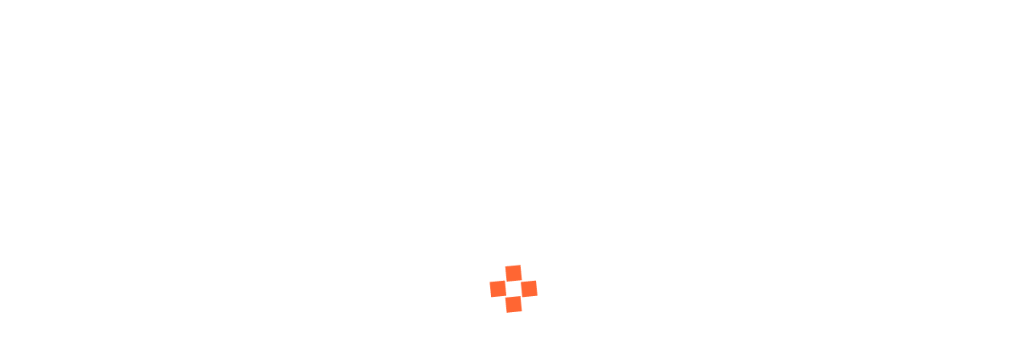

--- FILE ---
content_type: image/svg+xml
request_url: https://print-a-brick.net/wp/wp-content/uploads/2019/09/PAB-logo-head_2-c.svg
body_size: 1118
content:
<?xml version="1.0" encoding="utf-8"?>
<!-- Generator: Adobe Illustrator 27.0.0, SVG Export Plug-In . SVG Version: 6.00 Build 0)  -->
<svg version="1.1" id="Layer_1" xmlns="http://www.w3.org/2000/svg" xmlns:xlink="http://www.w3.org/1999/xlink" x="0px" y="0px"
	 viewBox="0 0 500 257.78" style="enable-background:new 0 0 500 257.78;" xml:space="preserve">
<style type="text/css">
	.st0{fill:#F26424;}
</style>
<g>
	<g>
		<path class="st0" d="M88.4,38.91c0,13.28-3.85,23.42-11.71,30.76c-7.87,7.17-18.88,10.84-33.39,10.84h-9.09v39.33H2.23V1.16H43.3
			c15.03,0,26.22,3.32,33.74,9.79C84.56,17.59,88.4,26.85,88.4,38.91z M34.21,54.47h5.77c4.89,0,8.57-1.4,11.54-4.02
			c2.8-2.62,4.2-6.47,4.2-11.19c0-8.04-4.37-12.06-13.28-12.06h-8.22L34.21,54.47L34.21,54.47z"/>
		<path class="st0" d="M139.27,76.67v43.17h-31.99V1.16h38.98c32.34,0,48.42,11.71,48.42,35.13c0,13.81-6.64,24.47-20.1,31.99
			l34.61,51.74h-36.53l-25.17-43.17h-8.22V76.67z M139.27,52.55h5.94c11.19,0,16.78-4.89,16.78-14.86c0-8.22-5.42-12.24-16.43-12.24
			h-6.29V52.55z"/>
		<path class="st0" d="M219.85,120.02V1.16h32.16v118.69h-32.16V120.02z"/>
		<path class="st0" d="M390.8,120.02h-42.13l-43.35-83.55h-0.7c1.05,13.11,1.57,23.25,1.57,30.06v53.49h-28.49V1.16h41.95
			l43.17,82.5h0.52c-0.7-11.89-1.05-21.5-1.05-28.84V1.16h28.67v118.86H390.8z"/>
		<path class="st0" d="M468.76,120.02h-31.99V27.38h-29.02V1.16h90.02v26.22h-28.84v92.64H468.76z"/>
	</g>
	<g>
		<path d="M172.13,203.92c-1.92-1.4-4.54-2.27-8.22-2.27h-7.52v17.48h7.87c6.99,0,10.49-2.97,10.49-8.91
			C174.93,207.59,174.05,205.49,172.13,203.92z"/>
		<path d="M239.42,170.54h-4.37v19.05h4.2c7.87,0,11.71-3.5,11.71-10.31C250.96,173.33,247.12,170.54,239.42,170.54z"/>
		<path d="M65.5,177.35c-1.22-4.72-1.92-8.22-2.27-10.31c-0.35,1.92-1.05,5.07-1.92,9.44c-1.05,4.37-3.15,13.11-6.64,26.04h17.65
			l-3.5-13.63C67.77,186.09,66.73,182.25,65.5,177.35z"/>
		<path d="M170.73,183.3c1.75-1.4,2.62-3.32,2.62-5.94c0-4.72-3.5-6.99-10.49-6.99h-6.29v14.86h6.82
			C166.53,185.39,168.98,184.69,170.73,183.3z"/>
		<path d="M2.23,133.65v122.53h495.55V133.65H2.23z M80.88,236.61l-4.02-15.56H49.95l-4.2,15.56H21.1l26.92-83.03h29.89l27.27,83.03
			H80.88z M189.61,229.97c-5.59,4.37-13.46,6.47-23.07,6.47H134.2v-83.03h29.02c11.36,0,19.75,1.75,25.17,5.07
			c5.42,3.32,8.22,8.57,8.22,15.73c0,4.72-1.22,8.57-3.5,11.89c-2.45,3.32-5.59,5.42-9.44,6.29v0.52c5.07,1.4,8.91,3.67,11.19,6.82
			c2.27,3.15,3.5,7.34,3.5,12.41C198,219.83,195.2,225.77,189.61,229.97z M258.3,236.61l-17.65-30.24h-5.77v30.24h-22.37v-83.03
			h27.27c22.55,0,33.91,8.22,33.91,24.47c0,9.61-4.72,17.13-14.16,22.37l24.12,36.18H258.3z M313.89,236.61h-22.55v-83.03h22.55
			V236.61z M370,219.3c3.67,0,7.17-0.52,10.66-1.57c3.5-1.05,6.99-2.27,10.31-3.67v19.05c-6.99,3.15-14.86,4.54-23.6,4.54
			c-12.59,0-22.2-3.67-28.84-10.84c-6.64-7.34-9.96-17.83-9.96-31.46c0-8.57,1.57-16.08,4.89-22.72
			c3.32-6.47,7.87-11.54,13.98-15.03c6.12-3.5,13.28-5.24,21.5-5.24c8.91,0,17.48,1.92,25.7,5.77l-6.82,17.65
			c-3.15-1.4-6.12-2.62-9.26-3.67c-3.15-1.05-6.29-1.4-9.96-1.4c-5.42,0-9.44,2.27-12.59,6.64s-4.54,10.49-4.54,18.18
			C351.82,211.26,357.94,219.3,370,219.3z M478.2,236.61h-25.35l-16.43-31.81l-6.64,4.02v27.79h-22.55v-83.03h22.55v36.01
			c1.22-2.27,3.5-5.77,6.82-10.66l17.48-25.52h24.47l-26.22,37.23L478.2,236.61z"/>
	</g>
</g>
</svg>
